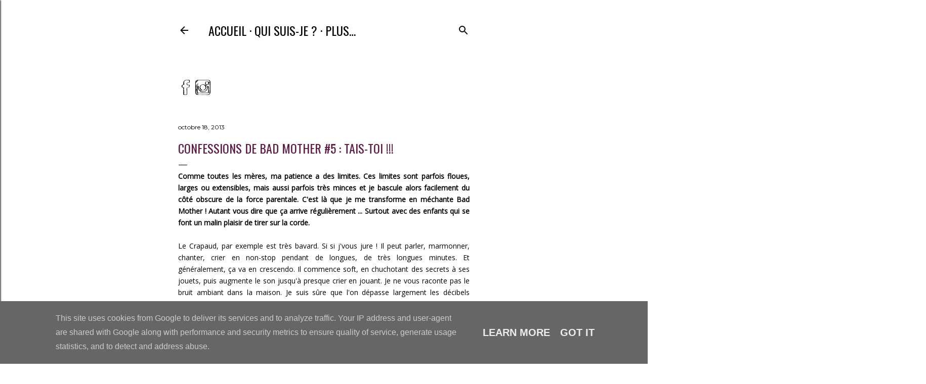

--- FILE ---
content_type: text/plain
request_url: https://www.google-analytics.com/j/collect?v=1&_v=j102&a=378653906&t=pageview&_s=1&dl=https%3A%2F%2Fwww.lesinspirationsdeberengere.fr%2F2013%2F10%2Fconfessions-de-bad-mother-5-tais-toi.html&ul=en-us%40posix&dt=Confessions%20de%20Bad%20Mother%20%235%20%3A%20TAIS-TOI%20!!!&sr=1280x720&vp=1280x720&_u=IEBAAEABAAAAACAAI~&jid=1498701201&gjid=1069992928&cid=1891812221.1762136325&tid=UA-140159012-1&_gid=252811203.1762136325&_r=1&_slc=1&z=713816343
body_size: -456
content:
2,cG-ZJF2GJ4RTD